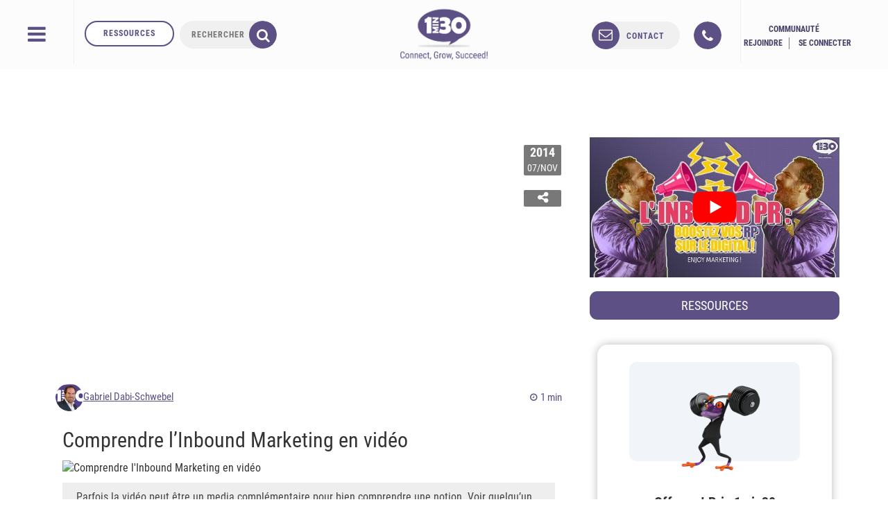

--- FILE ---
content_type: text/css
request_url: https://cdn.1min30.com/wp-content/themes/1min30-base-theme/assets/css/actual/component.css?ver=1.1.0
body_size: 1592
content:
*,
*:after,
*::before {
    -webkit-box-sizing: border-box;
    -moz-box-sizing: border-box;
    box-sizing: border-box;
}

html, body, .container, .scroller {
	height: 100%;
}

.scroller {
	overflow-y: scroll;
}

.scroller,
.scroller-inner {
	position: relative;
}

.menu-trigger {
	position: relative;
	padding-left: 60px;
	font-size: 0.9em;
}

.menu-trigger:before {
	position: absolute;
	top: 2px;
	left: 0;
	width: 40px;
	height: 6px;
	background: #fff;
	box-shadow: 0 6px #34495e, 0 12px #fff, 0 18px #34495e, 0 24px #fff;
	content: '';
}

.mp-pusher {
	position: relative;
	left: 0;
	min-height: 100%;
}

.mp-menu {
	position: absolute; /* we can't use fixed here :( */
	top: 0;
	left: 0;
	z-index: 1;
	width: 300px;
	height: 100%;
	-webkit-transform: translate3d(-100%, 0, 0);
	-moz-transform: translate3d(-100%, 0, 0);
	transform: translate3d(-100%, 0, 0);
}

.mp-level {
	position: absolute;
	top: 0;
	left: 0;
	width: 100%;
	height: 100%;
	background: #5c5085;
	-webkit-transform: translate3d(-100%, 0, 0);
	-moz-transform: translate3d(-100%, 0, 0);
	transform: translate3d(-100%, 0, 0);
	z-index: 2;
}

/* overlays for pusher and for level that gets covered */
.mp-pusher::after,
.mp-level::after,
.mp-level::before {
	position: absolute;
	top: 0;
	right: 0;
	width: 0;
	height: 0;
	content: '';
	opacity: 0;
	z-index: 1;
}

.mp-pusher::after,
.mp-level::after {
	background: rgba(0,0,0,0.3);
	-webkit-transition: opacity 0.3s, width 0.1s 0.3s, height 0.1s 0.3s;
	-moz-transition: opacity 0.3s, width 0.1s 0.3s, height 0.1s 0.3s;
	transition: opacity 0.3s, width 0.1s 0.3s, height 0.1s 0.3s;
}

.mp-level::after {
	z-index: -1;
}

.mp-pusher.mp-pushed::after,
.mp-level.mp-level-overlay::after {
	width: 100%;
	height: 100%;
	 opacity: 1; 
	-webkit-transition: opacity 0.3s;
	-moz-transition: opacity 0.3s;
	transition: opacity 0.3s;
}

.mp-level.mp-level-overlay {
	cursor: pointer;
}

.mp-level.mp-level-overlay.mp-level::before {
	width: 100%;
	height: 100%;
	background: transparent;
	opacity: 1;
}

.mp-pusher,
.mp-level {
	-webkit-transition: all 0.5s;
	-moz-transition: all 0.5s;
	transition: all 0.5s;
}

/* overlap */
.mp-overlap .mp-level.mp-level-open {
	box-shadow: 1px 0 2px rgba(0,0,0,0.2);
	-webkit-transform: translate3d(-40px, 0, 0);
	-moz-transform: translate3d(-40px, 0, 0);
	transform: translate3d(-40px, 0, 0);
}

/* First level */
.mp-menu > .mp-level,
.mp-menu > .mp-level.mp-level-open,
.mp-menu.mp-overlap > .mp-level,
.mp-menu.mp-overlap > .mp-level.mp-level-open {
	box-shadow: none;
	-webkit-transform: translate3d(0, 0, 0);
	-moz-transform: translate3d(0, 0, 0);
	transform: translate3d(0, 0, 0);
}

/* cover */
.mp-cover .mp-level.mp-level-open {
	-webkit-transform: translate3d(0, 0, 0);
	-moz-transform: translate3d(0, 0, 0);
	transform: translate3d(0, 0, 0);
}

.mp-cover .mp-level.mp-level-open > ul > li > .mp-level:not(.mp-level-open) {
	-webkit-transform: translate3d(-100%, 0, 0);
	-moz-transform: translate3d(-100%, 0, 0);
	transform: translate3d(-100%, 0, 0);
}

/* content style */
.mp-menu ul {
	margin: 0;
	padding: 0;
	list-style: none;
}

.mp-menu h2 {
	margin: 0;
	padding: 1em;
	color: rgb(19, 13, 25);
	text-shadow: 0 0 1px rgba(0,0,0,0.1);
	font-weight: 300;
	font-size: 2em;
}

.mp-menu.mp-overlap h2::before {
	position: absolute;
	top: 0;
	right: 0;
	margin-right: 8px;
	font-size: 75%;
	line-height: 1.8;
	opacity: 0;
	-webkit-transition: opacity 0.3s, -webkit-transform 0.1s 0.3s;
	-moz-transition: opacity 0.3s, -moz-transform 0.1s 0.3s;
	transition: opacity 0.3s, transform 0.1s 0.3s;
	-webkit-transform: translateX(-100%);
	-moz-transform: translateX(-100%);
	transform: translateX(-100%);
	color: white;
}

.mp-menu.mp-cover h2 {
	text-transform: uppercase;
	font-weight: 700;
	letter-spacing: 1px;
	font-size: 1em;
}

.mp-overlap .mp-level.mp-level-overlay > h2::before {
	opacity: 1;
	-webkit-transition: -webkit-transform 0.3s, opacity 0.3s;
	-moz-transition: -moz-transform 0.3s, opacity 0.3s;
	transition: transform 0.3s, opacity 0.3s;
	-webkit-transform: translateX(0);
	-moz-transform: translateX(0);
	transform: translateX(0);
}

.mp-menu ul li > a {
	display: block;
	padding: 0.7em 1em 0.7em 1.8em;
	outline: none;
	box-shadow: inset 0 -1px rgba(0,0,0,0.2);
	text-shadow: 0 0 1px rgba(255,255,255,0.1);
	font-size: 1.4em;
	-webkit-transition: background 0.3s, box-shadow 0.3s;
	-moz-transition: background 0.3s, box-shadow 0.3s;
	transition: background 0.3s, box-shadow 0.3s;
}

.mp-menu ul li::before {
	position: absolute;
	left: 10px;
	z-index: -1;
	color: white;
	line-height: 3.5;
}

.mp-level > ul > li:first-child > a {
	box-shadow: inset 0 -1px rgba(0,0,0,0.2), inset 0 1px rgba(0,0,0,0.2);
}

.mp-menu ul li a:hover,
.mp-level > ul > li:first-child > a:hover {
	background: rgba(0,0,0,0.2);
	box-shadow: inset 0 -1px rgba(0,0,0,0);
}

.mp-menu .mp-level.mp-level-overlay > ul > li > a,
.mp-level.mp-level-overlay > ul > li:first-child > a {
	box-shadow: inset 0 -1px rgba(0,0,0,0);
}

.mp-level > ul > li:first-child > a:hover,
.mp-level.mp-level-overlay > ul > li:first-child > a {
	box-shadow: inset 0 -1px rgba(0,0,0,0), inset 0 1px rgba(0,0,0,0);
} /* seems like Chrome 34.0.1847.131 needs the second shadow otherwise the transition breaks */

.mp-back {
	background: rgba(0,0,0,0.1);
	outline: none;
	color: #fff;
	text-transform: uppercase;
	letter-spacing: 1px;
	font-weight: 700;
	display: block;
	font-size: 0.8em;
	padding: 1em;
	position: relative;
	box-shadow: inset 0 1px rgba(0,0,0,0.1);
	-webkit-transition: background 0.3s;
	-moz-transition: background 0.3s;
	transition: background 0.3s;
}

.mp-back::after {
	font-family: 'linecons';
	position: absolute;
	content: "\e037";
	right: 10px;
	font-size: 1.3em;
	color: rgba(0,0,0,0.3);
}

.mp-menu .mp-level.mp-level-overlay > .mp-back,
.mp-menu .mp-level.mp-level-overlay > .mp-back::after {
	background: transparent;
	box-shadow: none;
	color: transparent;
}

/* Fallback example for browsers that don't support 3D transforms (and no JS fallback) */
/* We'll show the first level only */
.no-csstransforms3d .mp-pusher,
.no-js .mp-pusher {
	padding-left: 300px;
}

.no-csstransforms3d .mp-menu .mp-level,
.no-js .mp-menu .mp-level {
	display: none;
}

.no-csstransforms3d .mp-menu > .mp-level,
.no-js .mp-menu > .mp-level {
	display: block;
} 

--- FILE ---
content_type: text/css
request_url: https://cdn.1min30.com/wp-content/plugins/mts-wp-time-to-read/scripts/css/wp-time-to-read.css?ver=6.8.3
body_size: 186
content:
/**
* WP Time To Read Plugin by MyThemeShop
* https://mythemeshop.com/plugins/wp-time-to-read/
*/
progress.reading-progress { position: fixed; left: 0; top: 0; width: 100%; height: 4px; -webkit-appearance: none; -moz-appearance: none; appearance: none; z-index: 1000000; }
progress.reading-progress::-webkit-progress-bar { background-color: transparent }
progress.reading-progress::-moz-progress-bar { height: 4px }
.wpttr-auto { display: block; font-size: 13px; line-height: 1; font-weight: normal; font-style: normal; letter-spacing: 0; text-decoration: none; }